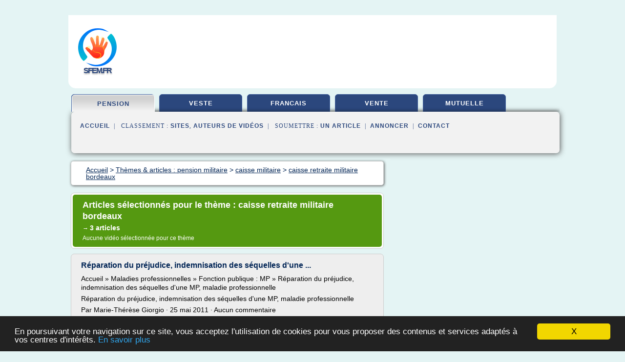

--- FILE ---
content_type: text/html; charset=UTF-8
request_url: https://www.sfem.fr/militaire/c,k/bloglist/caisse+retraite+militaire+bordeaux,0
body_size: 22205
content:
<html><head><title>caisse retraite militaire bordeaux :
              R&#xE9;paration du pr&#xE9;judice, indemnisation des s&#xE9;quelles d'une ...
                (article) 
              </title><meta http-equiv="content-type" content="text/html; charset=utf-8"/><meta name="description" content="Sites sur caisse retraite militaire bordeaux: ; "/><meta name="keywords" content="pension militaire, caisse retraite militaire bordeaux, vid&#xE9;os, article, videos, articles, video, vid&#xE9;o"/><meta content="General" name="rating"/><link href="/taggup/css/style,v2.css" rel="stylesheet" type="text/css"/><link href="/taggup/css/fluid_grid.css" rel="stylesheet" type="text/css"/><link href="/taggup/css/glow-tabs/tabs.css" rel="stylesheet" type="text/css"/><script type="text/javascript" src="/taggup//js/taggup.js"><!--NOT EMPTY--></script><script src="/taggup/domains/common/jquery/js/jquery-1.7.1.min.js"><!--NOT EMPTY--></script><script src="/taggup/domains/common/jquery/js/jquery-ui-1.8.17.custom.min.js"><!--NOT EMPTY--></script><link href="/taggup/domains/common/jquery/css/ui-lightness/jquery-ui-1.8.17.custom.css" media="all" type="text/css" rel="stylesheet"/><script type="text/javascript" src="/taggup/domains/common/windows_js_1.3/javascripts/prototype.js"><!--NOT EMPTY--></script><script type="text/javascript" src="/taggup/domains/common/windows_js_1.3/javascripts/window.js"><!--NOT EMPTY--></script><script type="text/javascript" src="/taggup/domains/common/windows_js_1.3/javascripts/effects.js"><!--NOT EMPTY--></script><script type="text/javascript" src="/taggup/domains/common/windows_js_1.3/javascripts/window_ext.js"><!--NOT EMPTY--></script><link href="/taggup/domains/common/windows_js_1.3/themes/default.css" rel="stylesheet" type="text/css"/><script type="text/javascript">var switchTo5x=true;</script>
<script type="text/javascript" src="https://w.sharethis.com/button/buttons.js"></script>
<script type="text/javascript" src="https://s.sharethis.com/loader.js"></script>

<script type="text/javascript">

   jQuery.noConflict();

   jQuery(document).ready(function(){
     jQuery("a.ext").click(function(){ 
        var url = this.href;

        jQuery.ajax({
        async: false,
        type: "GET",
        url: "/logger", 
        data: {
                sid: Math.random(), 
                clicked: url,
		source: window.location.href
        },
        contentType: "application/x-www-form-urlencoded; charset=UTF-8",
        cache: false
        });
        return true; 
    });
  });

  </script><meta name="viewport" content="width=device-width, initial-scale=1"/><script async="" src="//pagead2.googlesyndication.com/pagead/js/adsbygoogle.js"></script><script>
	  (adsbygoogle = window.adsbygoogle || []).push({
	    google_ad_client: "ca-pub-0960210551554417",
	    enable_page_level_ads: true
	  });
	</script></head><body id="top"><script type="text/javascript">
  window.google_analytics_uacct = "UA-1031560-1"
</script>
<center><div id="fixed_header"><div id="fixed_header_logo"><a href="/"><img border="0" src="/logo.png"/></a></div><div id="fixed_header_menu" style="padding-right: 30px"><a onclick="Element.show('navigation_menu'); Element.hide('show_menu');Element.show('hide_menu');" id="show_menu" style="cursor: pointer">Menu</a><a onclick="Element.hide('navigation_menu'); Element.hide('hide_menu');Element.show('show_menu');" id="hide_menu" style="cursor: pointer">Fermer Menu</a></div></div><script type="text/javascript">
    Element.hide('hide_menu');
  </script><div id="fixed_header_mobile"><div id="fixed_header_logo"><a href="/"><img border="0" src="/logo.png"/></a></div><div id="fixed_header_menu" style="padding-right: 30px"><a onclick="Element.show('navigation_menu'); Element.hide('show_mobile_menu');Element.show('hide_mobile_menu');" id="show_mobile_menu" style="cursor: pointer">Menu</a><a onclick="Element.hide('navigation_menu'); Element.hide('hide_mobile_menu');Element.show('show_mobile_menu');" id="hide_mobile_menu" style="cursor: pointer">Fermer Menu</a></div></div><script type="text/javascript">
    Element.hide('hide_mobile_menu');
  </script><script type="text/javascript"><!--
     if(jQuery(window).outerWidth() > 768){
       jQuery("#fixed_header").hide();
     }

     jQuery(window).resize(function () {
        jQuery("#navigation_menu").hide();
        jQuery("#hide_mobile_menu").hide();
        jQuery("#show_mobile_menu").show();
        jQuery("#hide_menu").hide();
        jQuery("#show_menu").show();
        if (jQuery(this).scrollTop() > 80) {
           jQuery("#fixed_header").show();
        } else {
           jQuery("#fixed_header").hide();
        }
     });


     jQuery(window).scroll(function () { 
	jQuery("#navigation_menu").hide();
	jQuery("#hide_mobile_menu").hide();
	jQuery("#show_mobile_menu").show();
	jQuery("#hide_menu").hide();
	jQuery("#show_menu").show();

	if (jQuery(this).scrollTop() > 80) {
           jQuery("#fixed_header").show();
	} else {
	   jQuery("#fixed_header").hide();
	}
     });

      --></script><div id="container"><!--header-top--><div class="logo_container"><table cellspacing="0" cellpadding="10" border="0"><tr><td align="center">      <a href="/">
        <img border="0" src="/logo.png"/>
      </a>
      <div class="logo"><a>sfem.fr</a></div>

</td><td><div class="header_banner_ad"><!-- CSS dans style,v2.css
-->


<script type="text/javascript">
<!--
        google_ad_client = "pub-0960210551554417";
        /* pageheader */
        google_ad_slot = "9359404680";
        google_ad_width = 728;
        google_ad_height = 90;
        //-->
        </script>
        <script type="text/javascript"
                src="https://pagead2.googlesyndication.com/pagead/show_ads.js">
        <!--NOT EMPTY-->
        </script>




</div></td></tr></table></div><div id="navigation_menu"><ul><li><a href="/index.html">Accueil</a></li><li><a href="/index.html" id="current" class="selected"> Pension Militaire</a></li><li><a href="/militaire/2/veste+militaire.html"> Veste Militaire</a></li><li><a href="/militaire/3/militaire+francais.html"> Militaire Francais</a></li><li><a href="/militaire/4/vente+militaire.html"> Vente Militaire</a></li><li><a href="/militaire/5/mutuelle+militaire.html"> Mutuelle Militaire</a></li><li><a href="/militaire/top/blogs/0">Classement de Sites</a></li><li><a href="/militaire/top/producers/0">Classement Auteurs de Vid&#xE9;os</a></li><li><a rel="nofollow" href="/submit.php">
        Soumettre 
      un article</a></li><li><a rel="nofollow" href="/advertise.php">Annoncer</a></li><li><a rel="nofollow" href="/contact.php">Contact</a></li></ul></div><script type="text/javascript">
             Element.hide('navigation_menu');
           </script><div id="header"><ul id="navigation"><li id="current" class="selected"><a href="/index.html">pension</a></li><li><a href="/militaire/2/veste+militaire.html">veste</a></li><li><a href="/militaire/3/militaire+francais.html">francais</a></li><li><a href="/militaire/4/vente+militaire.html">vente</a></li><li><a href="/militaire/5/mutuelle+militaire.html">mutuelle</a></li><li class="shadow"/></ul><div id="subnavigation"><span>&#xA0;&#xA0;</span><a href="/index.html">Accueil</a><span>&#xA0;&#xA0;|&#xA0;&#xA0; 
        Classement :
      </span><a href="/militaire/top/blogs/0">Sites</a><span>, </span><a href="/militaire/top/producers/0">Auteurs de Vid&#xE9;os</a><span>&#xA0;&#xA0;|&#xA0;&#xA0; 
        Soumettre :
      </span><a rel="nofollow" href="/submit.php">un article</a><span>&#xA0;&#xA0;|&#xA0;&#xA0;</span><a rel="nofollow" href="/advertise.php">Annoncer</a><span>&#xA0;&#xA0;|&#xA0;&#xA0;</span><a rel="nofollow" href="/contact.php">Contact</a><div id="header_ad"><script type="text/javascript"><!--
        google_ad_client = "pub-0960210551554417";
        /* 728x15, created 3/31/11 */
        google_ad_slot = "0839699374";
        google_ad_width = 728;
        google_ad_height = 15;
        //-->
        </script>
        <script type="text/javascript"
        src="https://pagead2.googlesyndication.com/pagead/show_ads.js">
          <!--NOT EMPTY-->
        </script>
</div></div></div><div id="content"><div id="path"><ol vocab="http://schema.org/" typeof="BreadcrumbList" id="path_BreadcrumbList"><li property="itemListElement" typeof="ListItem"><a property="item" typeof="WebPage" href="/index.html"><span property="name">Accueil</span></a><meta property="position" content="1"/></li><li><span> &gt; </span></li><li property="itemListElement" typeof="ListItem"><a class="selected" property="item" typeof="WebPage" href="/index.html"><span property="name">Th&#xE8;mes &amp; articles :
                            pension militaire</span></a><meta property="position" content="2"/></li><li><span> &gt; </span></li><li property="itemListElement" typeof="ListItem"><a href="/militaire/c,k/bloglist/caisse+militaire,0" typeof="WebPage" property="item"><span property="name">caisse militaire</span></a><meta property="position" content="3"/></li><li><span> &gt; </span></li><li property="itemListElement" typeof="ListItem"><a href="/militaire/c,k/bloglist/caisse+retraite+militaire+bordeaux,0" typeof="WebPage" property="item"><span property="name">caisse retraite militaire bordeaux</span></a><meta property="position" content="4"/></li></ol></div><div id="main_content"><div class="pagination"><div class="pagination_inner"><p class="hilite">
        Articles s&#xE9;lectionn&#xE9;s pour le th&#xE8;me : 
      caisse retraite militaire bordeaux</p><p> 
		      &#x2192; <span class="bold">3
        articles 
      </span></p><p>
        Aucune vid&#xE9;o s&#xE9;lectionn&#xE9;e pour ce th&#xE8;me
      </p></div></div><div id="itemList"><div class="evenItem"><h1>R&#xE9;paration du pr&#xE9;judice, indemnisation des s&#xE9;quelles d'une ...</h1><p>Accueil &#xBB; Maladies professionnelles &#xBB; Fonction publique : MP &#xBB; R&#xE9;paration du pr&#xE9;judice, indemnisation des s&#xE9;quelles d'une MP, maladie professionnelle</p><p>R&#xE9;paration du pr&#xE9;judice, indemnisation des s&#xE9;quelles d'une MP, maladie professionnelle</p><p>Par Marie-Th&#xE9;r&#xE8;se Giorgio &#xB7; 25 mai 2011 &#xB7; Aucun commentaire</p><p>L'allocation temporaire d'invalidit&#xE9;, ATI, est accord&#xE9;e aux agents qui pr&#xE9;sentent une...<read_more/></p><p><a target="_blank" href="/militaire/blog/www.atousante.com/0#http://www.atousante.com/maladies-professionnelles/fonction-publique-mp/reparation-prejudice-indemnisation/" class="ext" rel="nofollow">
        Lire la suite
      <img class="icon" border="0" src="/taggup/domains/common/ext_arrow.png"/></a></p><p><br/><span class="property">
        Site :
      </span><a href="/militaire/blog/www.atousante.com/0">http://www.atousante.com</a></p><p><span class="property">
        Th&#xE8;mes li&#xE9;s 
      : </span><a href="/militaire/c,k/bloglist/code+des+pensions+civiles+et+militaires+d+invalidite,0" style="font-size: &#10;      14px&#10;    ;">code des pensions civiles et militaires d'invalidite</a> /
         <a href="/militaire/c,k/bloglist/demande+de+revision+pension+militaire+d+invalidite,0" style="font-size: &#10;      12px&#10;    ;">demande de revision pension militaire d'invalidite</a> /
         <a href="/militaire/c,k/bloglist/revision+pension+militaire+d+invalidite,0" style="font-size: &#10;      12px&#10;    ;">revision pension militaire d'invalidite</a> /
         <a href="/militaire/c,k/bloglist/pension+d+invalidite+militaire+et+retraite,0" style="font-size: &#10;      14px&#10;    ;">pension d'invalidite militaire et retraite</a> /
         <a href="/militaire/c,k/bloglist/cumul+retraite+militaire+et+pension+d+invalidite+civile,0" style="font-size: &#10;      12px&#10;    ;">cumul retraite militaire et pension d'invalidite civile</a></p><div class="tag_ad">

<style type="text/css">
@media (min-width: 769px) {
div.tag_ad_1_desktop {  }
div.tag_ad_1_mobile { display: none }
}

@media (max-width: 768px) {
div.tag_ad_1_mobile {  }
div.tag_ad_1_desktop { display: none }
}

</style>

<div class="tag_ad_1_desktop">

<script type="text/javascript"><!--
        google_ad_client = "pub-0960210551554417";
        /* 468x15, created 3/31/11 */
        google_ad_slot = "8030561878";
        google_ad_width = 468;
        google_ad_height = 15;
        //-->
        </script>
        <script type="text/javascript"
        src="https://pagead2.googlesyndication.com/pagead/show_ads.js">
          <!--NOT EMPTY-->
        </script>

</div>


<div class="tag_ad_1_mobile">

<script async src="//pagead2.googlesyndication.com/pagead/js/adsbygoogle.js"></script>
<!-- responsive-text-display -->
<ins class="adsbygoogle"
     style="display:block"
     data-ad-client="ca-pub-0960210551554417"
     data-ad-slot="9996705600"
     data-ad-format="auto"></ins>
<script>
(adsbygoogle = window.adsbygoogle || []).push({});
</script>

</div>
</div></div><div class="oddItem"><h2>Caisse Nationale Militaire de S&#xE9;curit&#xE9; Sociale (CNMSS ...</h2><p>Professionnels de sant&#xE9;</p><p>Caisse Nationale Militaire de S&#xE9;curit&#xE9; Sociale (CNMSS)</p><p>La loi n&#xB0; 49-489 du 12 avril 1949 cr&#xE9;e un r&#xE9;gime sp&#xE9;cial d'assurance maladie maternit&#xE9; de s&#xE9;curit&#xE9; sociale pour les militaires compl&#xE8;tement ind&#xE9;pendant des autres : la Caisse nationale militaire de s&#xE9;curit&#xE9; sociale.</p><p>La CNMSS est un &#xE9;tablissement public national &#xE0; caract&#xE8;re administratif.&#xA0;</p><p>Son...<read_more/></p><p><a target="_blank" href="/militaire/blog/unclassified/0#https://www.unrs.fr/les-membres/caisse-nationale-militaire-de-securite-sociale-cnmss-369.html" class="ext" rel="nofollow">
        Lire la suite
      <img class="icon" border="0" src="/taggup/domains/common/ext_arrow.png"/></a></p><p><br/><span class="property">
        Site :
      </span>https://www.unrs.fr</p><p><span class="property">
        Th&#xE8;mes li&#xE9;s 
      : </span><a href="/militaire/c,k/bloglist/caisse+nationale+militaire+securite+sociale+cnmss,0" style="font-size: &#10;      12px&#10;    ;">caisse nationale militaire securite sociale cnmss</a> /
         <a href="/militaire/c,k/bloglist/caisse+nationale+securite+sociale+militaire+brest,0" style="font-size: &#10;      11px&#10;    ;">caisse nationale securite sociale militaire brest</a> /
         <a href="/militaire/c,k/bloglist/caisse+nationale+securite+sociale+militaire,0" style="font-size: &#10;      14px&#10;    ;">caisse nationale securite sociale militaire</a> /
         <a href="/militaire/c,k/bloglist/caisse+nationale+militaire+securite+sociale+toulon,0" style="font-size: &#10;      12px&#10;    ;">caisse nationale militaire securite sociale toulon</a> /
         <a href="/militaire/c,k/bloglist/caisse+securite+sociale+militaire+brest,0" style="font-size: &#10;      11px&#10;    ;">caisse securite sociale militaire brest</a></p><div class="tag_ad">

<style type="text/css">
@media (min-width: 769px) {
div.tag_ad_2_desktop {  }
div.tag_ad_2_mobile { display: none }
}

@media (max-width: 768px) {
div.tag_ad_2_mobile {  }
div.tag_ad_2_desktop { display: none }
}

</style>

<div class="tag_ad_2_desktop">

<script type="text/javascript"><!--
        google_ad_client = "pub-0960210551554417";
        /* 468x15, created 3/31/11 */
        google_ad_slot = "8030561878";
        google_ad_width = 468;
        google_ad_height = 15;
        //-->
        </script>
        <script type="text/javascript"
        src="https://pagead2.googlesyndication.com/pagead/show_ads.js">
          <!--NOT EMPTY-->
        </script>

</div>


<div class="tag_ad_2_mobile">

<script async src="//pagead2.googlesyndication.com/pagead/js/adsbygoogle.js"></script>
<!-- responsive-text-display -->
<ins class="adsbygoogle"
     style="display:block"
     data-ad-client="ca-pub-0960210551554417"
     data-ad-slot="9996705600"
     data-ad-format="auto"></ins>
<script>
(adsbygoogle = window.adsbygoogle || []).push({});
</script>

</div>
</div></div><div class="evenItem"><h2>DOSSIER RETRAITE - sne-csen.net</h2><p>SITUATION DU FONCTIONNAIRE SOLLICITANT SON ADMISSION &#xC0; LA RETRAITE</p><p>(Cochez les cases correspondantes)</p><p>SITUATION DE FAMILLE :</p><p>C&#xE9;libataire dossier du SNE Mari&#xE9; (e) dossier du SNE Veuf (ve)dossier du SNE Divorc&#xE9; (e) SNE</p><p>NOMBRE D'ENFANTS :</p><p>L&#xE9;gitimes dossier du SNE Naturelsdossier du SNE Adoptifs dossier du SNE Issus d'un mariage pr&#xE9;c&#xE9;dent dossier du SNE</p><p>GRADE OU FONCTIONS :</p><p>en fonctions ...<read_more/></p><p><a target="_blank" href="/militaire/blog/unclassified/0#http://www.sne-csen.net/DOSSIER-RETRAITE_a41.html" class="ext" rel="nofollow">
        Lire la suite
      <img class="icon" border="0" src="/taggup/domains/common/ext_arrow.png"/></a></p><p><br/><span class="property">
        Site :
      </span>http://www.sne-csen.net</p><p><span class="property">
        Th&#xE8;mes li&#xE9;s 
      : </span><a href="/militaire/c,k/bloglist/code+des+pensions+civiles+et+militaires+d+invalidite,0" style="font-size: &#10;      14px&#10;    ;">code des pensions civiles et militaires d'invalidite</a> /
         <a href="/militaire/c,k/bloglist/pension+d+invalidite+militaire+calcul,0" style="font-size: &#10;      14px&#10;    ;">pension d'invalidite militaire calcul</a> /
         <a href="/militaire/c,k/bloglist/pension+d+invalidite+militaire+montant,0" style="font-size: &#10;      14px&#10;    ;">pension d'invalidite militaire montant</a> /
         <a href="/militaire/c,k/bloglist/pension+d+invalidite+militaire+et+retraite,0" style="font-size: &#10;      14px&#10;    ;">pension d'invalidite militaire et retraite</a> /
         <a href="/militaire/c,k/bloglist/cumul+retraite+militaire+et+pension+d+invalidite+civile,0" style="font-size: &#10;      12px&#10;    ;">cumul retraite militaire et pension d'invalidite civile</a></p><div class="tag_ad">
<script async src="//pagead2.googlesyndication.com/pagead/js/adsbygoogle.js"></script>
<!-- responsive-text-display -->
<ins class="adsbygoogle"
     style="display:block"
     data-ad-client="ca-pub-0960210551554417"
     data-ad-slot="9996705600"
     data-ad-format="auto"></ins>
<script>
(adsbygoogle = window.adsbygoogle || []).push({});
</script>

</div></div></div><div class="pagination"><div class="pagination_inner"><p>3
        Ressources 
      </p></div></div></div></div><div id="tags"><div class="large_image_ad">
<!-- mobile :  320 x 100
     https://support.google.com/adsense/answer/6357180
     pc : non affich�
-->

<style type="text/css">
@media (min-width: 769px) {
div.large_image_ad_mobile { display: none }
}

@media (max-width: 768px) {
div.large_image_ad_mobile { padding: 10px; }
}

</style>

<div class="large_image_ad_desktop">

<script type="text/javascript"><!--
                google_ad_client = "pub-0960210551554417";
                /* 336x280, created 3/29/11 */
                google_ad_slot = "2848099360";
                google_ad_width = 336;
                google_ad_height = 280;
        //-->
        </script>
        <script type="text/javascript"
                src="https://pagead2.googlesyndication.com/pagead/show_ads.js">
                <!--NOT EMPTY-->
        </script>

</div>



<div class="large_image_ad_mobile">

</div>
</div></div><div id="footer"><div id="footer_content"><!--footer-top--><a href="/index.html">Accueil</a><span> | </span><a rel="nofollow" href="/taggup/legal/fr/legal.xhtml" target="_blank">Mentions l&#xE9;gales</a><span> | </span><a rel="nofollow" href="/taggup/legal/fr/tos.xhtml" target="_blank">Conditions g&#xE9;n&#xE9;rales d'utilisation</a><span> | </span><a rel="nofollow" href="/taggup/legal/fr/cookies_more.html" target="_blank">Utilisation des cookies</a><span> | </span><a rel="nofollow" href="javascript:window.location= '/about.php?subject='+location.href">Contact &#xE0; propos de cette page</a><br/><a href="/taggup/legal/fr/tos.xhtml" rel="nofollow" target="_blank">Pour ajouter ou supprimer un site, voir l'article 4 des CGUs</a><!--footer-bottom--><br/><br/><br/><br/><br/><br/></div></div></div></center><script src="https://www.google-analytics.com/urchin.js" type="text/javascript">
</script>
<script type="text/javascript">
  _uacct = "UA-1031560-1";
  urchinTracker();
</script>
<script type="text/javascript" src="/taggup//js/astrack.js">
</script>

<script type="text/javascript">stLight.options({publisher: "58075759-4f0f-4b91-b2c3-98e78500ec08", doNotHash: false, doNotCopy: false, hashAddressBar: false});</script>
<script>
var options={ "publisher": "58075759-4f0f-4b91-b2c3-98e78500ec08", "logo": { "visible": false, "url": "", "img": "//sd.sharethis.com/disc/images/demo_logo.png", "height": 45}, "ad": { "visible": false, "openDelay": "5", "closeDelay": "0"}, "livestream": { "domain": "", "type": "sharethis"}, "ticker": { "visible": false, "domain": "", "title": "", "type": "sharethis"}, "facebook": { "visible": false, "profile": "sharethis"}, "fblike": { "visible": false, "url": ""}, "twitter": { "visible": false, "user": "sharethis"}, "twfollow": { "visible": false}, "custom": [{ "visible": false, "title": "Custom 1", "url": "", "img": "", "popup": false, "popupCustom": { "width": 300, "height": 250}}, { "visible": false, "title": "Custom 2", "url": "", "img": "", "popup": false, "popupCustom": { "width": 300, "height": 250}}, { "visible": false, "title": "Custom 3", "url": "", "img": "", "popup": false, "popupCustom": { "width": 300, "height": 250} }], "chicklets": { "items": ["facebook", "twitter", "linkedin", "pinterest", "email", "sharethis"]} };
var st_bar_widget = new sharethis.widgets.sharebar(options);
</script>

<script type="text/javascript"><!--
    window.cookieconsent_options = {"message":"En poursuivant votre navigation sur ce site, vous acceptez l'utilisation de cookies pour vous proposer des contenus et services adapt&eacute;s &agrave; vos centres d'int&eacute;r&ecirc;ts.","dismiss":"X","learnMore":"En savoir plus","link":"javascript:popupthis('cookies_more.html')","theme":"dark-bottom"};
    //--></script><script type="text/javascript" src="/taggup/domains/common/cookieconsent2_v1.0.9/cookieconsent.min.js"><!--NOT EMPTY--></script></body></html>
